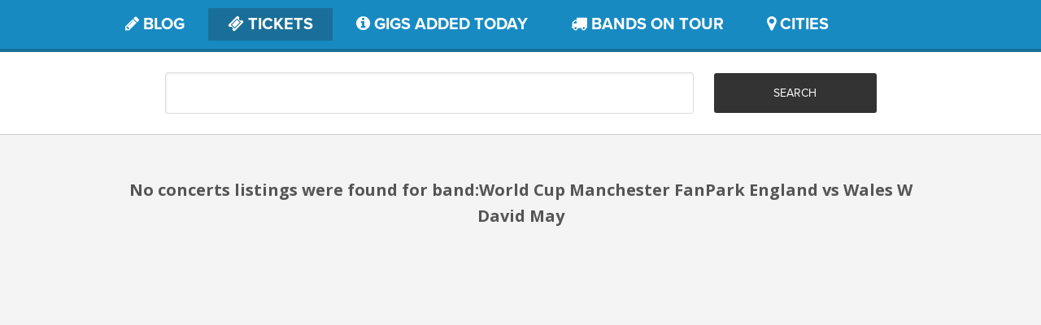

--- FILE ---
content_type: text/html;charset=utf-8
request_url: http://www.thewonderwall.com/tickets/event/2022-11-29-World-Cup-Manchester-FanPark-England-vs-Wales-W-David-May-at-Manchester-Love-Factory.html
body_size: 1246
content:
<!DOCTYPE html PUBLIC '-//W3C//DTD XHTML 1.0 Transitional//EN' 'http://www.w3.org/TR/xhtml1/DTD/xhtml1-transitional.dtd'>
<html lang='en' xml:lang='en' xmlns='http://www.w3.org/1999/xhtml'>
  <head>
  <title>Find World Cup Manchester FanPark England vs Wales W David May tickets here</title>
  <meta http-equiv="Content-Type" content="text/html; charset=UTF-8" />
  <meta name='description' content='Tickets available for band:World Cup Manchester FanPark England vs Wales W David May' />
  <meta name='keywords' content='buy band:World Cup Manchester FanPark England vs Wales W David May tickets,band:World Cup Manchester FanPark England vs Wales W David May tickets,buy tickets,tickets' />

<link rel='stylesheet' id='google-fonts-css'  href='//fonts.googleapis.com/css?family=Open+Sans%3A300%2C400%2C700%2C800&#038;ver=2' type='text/css' media='all' />
<link rel='stylesheet' id='font-awesome-css'  href='//netdna.bootstrapcdn.com/font-awesome/4.0.1/css/font-awesome.min.css?ver=3.7.1' type='text/css' media='all' />
<script src="//use.typekit.net/lje7cfx.js"></script>
<script>try{Typekit.load();}catch(e){}</script>
<link rel="stylesheet" type="text/css" href="http://www.thewonderwall.com/wp-content/themes/hobbsy2/style.css" media="all" />
<link rel="shortcut icon" href="http://www.thewonderwall.com/favicon.ico" />
</head>

<body id="tickets">
<div class="site-container">

<nav class="nav-primary" role="navigation" itemscope="itemscope" itemtype="http://schema.org/SiteNavigationElement">
<div class="wrap">
<ul id="menu-menu" class="menu genesis-nav-menu menu-primary">
<li id="menu-item-10" class="menu-item menu-item-type-custom menu-item-object-custom menu-item-home menu-item-10"><a href="http://www.thewonderwall.com/"><i class="fa fa-pencil"></i>  Blog</a></li>
<li id="menu-item-11" class="menu-item menu-item-type-custom menu-item-object-custom menu-item-11 current-menu-item current_page_item"><a href="http://www.thewonderwall.com/tickets/"><i class="fa fa-ticket"></i>  Tickets</a></li>
<li id="menu-item-12" class="menu-item menu-item-type-custom menu-item-object-custom menu-item-12"><a href="http://www.thewonderwall.com/tickets/added-today.php"><i class="fa fa-info-circle"></i>  Gigs Added Today</a></li>
<li id="menu-item-13" class="menu-item menu-item-type-custom menu-item-object-custom menu-item-13"><a href="http://www.thewonderwall.com/tickets/band/1/"><i class="fa fa-truck"></i>  Bands On Tour</a></li>
<li id="menu-item-14" class="menu-item menu-item-type-custom menu-item-object-custom menu-item-14"><a href="http://www.thewonderwall.com/tickets/city/"><i class="fa fa-map-marker"></i>  Cities</a></li>
</ul>
</div>
</nav>

<header class="site-header" role="banner" itemscope="itemscope" itemtype="http://schema.org/WPHeader">
<div class="wrap">
<div class="search-header">
<div class="searchbox">
	<form name="search" action="http://www.thewonderwall.com/tickets/searchRedirect.php">
	<input type="text" class="text" size="30" name="q" />
	<input type="hidden" class="hidden" name="log" value="1" />
	<input type="submit" class="submitbutton" value="Search" />
	</form>
</div></div>
</div>
</header>

<div class="site-inner">
<div class="content-sidebar-wrap"><div class="center">
<br /><b>No concerts listings were found for band:World Cup Manchester FanPark England vs Wales W David May</b>
</div>
<hr />


--- FILE ---
content_type: text/css
request_url: http://www.thewonderwall.com/wp-content/themes/hobbsy2/style.css
body_size: 8306
content:
/*
	Theme Name: Hobbsy2
	Description: This is a child heme created for the Genesis Framework.
	Author: Jim Hobbs
	Author URI: http://hobbsy.com
	Version: 2
 
	Tags: black, orange, white, one-column, two-columns, three-columns, fixed-width, custom-menu, full-width-template, sticky-post, theme-options, threaded-comments, translation-ready
 
	Template: genesis
	Template Version: 2.0.1
 
	License: GPL-2.0+
	License URI: http://www.opensource.org/licenses/gpl-license.php
*/


/* Table of Contents

	- HTML5 Reset
		- Baseline Normalize
		- Box Sizing
		- Float Clearing
	- Defaults
		- Typographical Elements
		- Headings
		- Objects
		- Forms
		- Tables
	- Structure and Layout
		- Site Containers
		- Column Widths and Positions
		- Column Classes
	- Common Classes
		- WordPress
		- Genesis
		- Titles
	- Widgets
		- Featured Content
	- Plugins
		- Genesis eNews Extended
		- Genesis Latest Tweets
		- Gravity Forms
		- Jetpack
	- Site Header
		- Title Area
		- Widget Area
	- Site Navigation
		- Header Navigation
		- Primary Navigation
		- Secondary Navigation
	- Content Area
		- Entries
		- Pagination
		- Comments
	- Sidebars
	- Footer Widgets
	- Site Footer
	- Media Queries
		- max-width: 1139px
		- max-width: 1023px
		- max-width: 767px

*/

/*

color pallette

#ffffff - white
#fafafa - very light gray
#f4f4f4 - light gray
#e5e5e5 - gray

#178AC2 - blue
#196F99 - darker blue

#f15123 - orange links

*/



/*
HTML5 Reset
---------------------------------------------------------------------------------------------------- */

/* Baseline Normalize
	normalize.css v2.1.2 | MIT License | git.io/normalize
--------------------------------------------- */

article,aside,details,figcaption,figure,footer,header,hgroup,main,nav,section,summary{display:block}audio,canvas,video{display:inline-block}audio:not([controls]){display:none;height:0}[hidden]{display:none}html{font-family:sans-serif;-ms-text-size-adjust:100%;-webkit-text-size-adjust:100%}body{margin:0}a:focus{outline:thin dotted}a:active,a:hover{outline:0}h1{font-size:2em;margin:.67em 0}abbr[title]{border-bottom:1px dotted}b,strong{font-weight:bold}dfn{font-style:italic}hr{-moz-box-sizing:content-box;box-sizing:content-box;height:0}mark{background:#ff0;color:#000}code,kbd,pre,samp{font-family:monospace,serif;font-size:1em}pre{white-space:pre-wrap}q{quotes:"\201C" "\201D" "\2018" "\2019"}small{font-size:80%}sub,sup{font-size:75%;line-height:0;position:relative;vertical-align:baseline}sup{top:-0.5em}sub{bottom:-0.25em}img{border:0}svg:not(:root){overflow:hidden}figure{margin:0}fieldset{border:1px solid silver;margin:0 2px;padding:.35em .625em .75em}legend{border:0;padding:0}button,input,select,textarea{font-family:inherit;font-size:100%;margin:0}button,input{line-height:normal}button,select{text-transform:none}button,html input[type="button"],input[type="reset"],input[type="submit"]{-webkit-appearance:button;cursor:pointer}button[disabled],html input[disabled]{cursor:default}input[type="checkbox"],input[type="radio"]{box-sizing:border-box;padding:0}input[type="search"]{-webkit-appearance:textfield;-moz-box-sizing:content-box;-webkit-box-sizing:content-box;box-sizing:content-box}input[type="search"]::-webkit-search-cancel-button,input[type="search"]::-webkit-search-decoration{-webkit-appearance:none}button::-moz-focus-inner,input::-moz-focus-inner{border:0;padding:0}textarea{overflow:auto;vertical-align:top}table{border-collapse:collapse;border-spacing:0}

/* Box Sizing
--------------------------------------------- */

*,
input[type="search"] {
	-webkit-box-sizing: border-box;
	-moz-box-sizing:    border-box;
	box-sizing:         border-box;
}

/* Float Clearing
--------------------------------------------- */

.archive-pagination:before,
.clearfix:before,
.entry:before,
.entry-pagination:before,
.footer-widgets:before,
.nav-primary:before,
.nav-secondary:before,
.site-container:before,
.site-footer:before,
.site-header:before,
.site-inner:before,
.wrap:before {
	content: " ";
	display: table;
}

.archive-pagination:after,
.clearfix:after,
.entry:after,
.entry-pagination:after,
.footer-widgets:after,
.nav-primary:after,
.nav-secondary:after,
.site-container:after,
.site-footer:after,
.site-header:after,
.site-inner:after,
.wrap:after {
	clear: both;
	content: " ";
	display: table;
}


/*
Defaults
---------------------------------------------------------------------------------------------------- */

/* Typographical Elements
--------------------------------------------- */

html {
	font-size: 62.5%; /* 10px browser default */
}

body {
	background-color: #f4f4f4;
	color: #555;
	font-family: 'Open Sans', 'proxima-nova', sans-serif;
	font-size: 20px;
	font-size: 2.0rem;
	font-weight: 300;
	line-height: 1.625;
}

a,
button,
input:focus,
input[type="button"],
input[type="reset"],
input[type="submit"],
textarea:focus,
.button {
	-webkit-transition: all 0.1s ease-in-out;
	-moz-transition:    all 0.1s ease-in-out;
	-ms-transition:     all 0.1s ease-in-out;
	-o-transition:      all 0.1s ease-in-out;
	transition:         all 0.1s ease-in-out;
}

::-moz-selection {
	background-color: #333;
	color: #fff;
}

::selection {
	background-color: #333;
	color: #fff;
}

a {
	color: #666;
	text-decoration: none;
}

a img {
	margin-bottom: -4px;
	margin-bottom: -0.4rem;
}

a:hover {
	color: #333;
}

p {
	margin: 0 0 24px;
	margin: 0 0 2.4rem;
	padding: 0;
}

strong {
	font-weight: 700;
}

ol,
ul {
	margin: 0;
	padding: 0;
}

blockquote,
blockquote::before {
	color: #999;
}

blockquote {
	margin: 40px 40px 24px;
	margin: 4rem 4rem 2.4rem;
}

blockquote::before {
	content: "\201C";
	display: block;
	font-size: 30px;
	font-size: 3rem;
	height: 0;
	left: -20px;
	position: relative;
	top: -10px;
}

.entry-content code {
	background-color: #333;
	color: #ddd;
}

cite {
	font-style: normal;
}



/* Headings
--------------------------------------------- */

h1,
h2,
h3,
h4,
h5,
h6 {
	color: #333;
	font-family: 'proxima-nova', sans-serif;
	font-weight: 700;
	line-height: 1.2;
	margin: 0 0 16px;
	margin: 0 0 1.6rem;
}

h1 {
	font-size: 36px;
	font-size: 3.0rem;
}

h2 {
	font-size: 36px;
	font-size: 3rem;
}

h3 {
	font-size: 24px;
	font-size: 2.4rem;
	margin-left: 40px;
	margin-left: 4rem;
	color:#555;
}

h4 {
	font-size: 20px;
	font-size: 2rem;
	margin-left: 40px;
	margin-left: 4rem;
}

h5 {
	font-size: 18px;
	font-size: 1.8rem;
	margin-left: 40px;
	margin-left: 4rem;
	color:#555;
}

h6 {
	font-size: 16px;
	font-size: 1.6rem;
}

/* Objects
--------------------------------------------- */

embed,
iframe,
img,
object,
video,
.wp-caption {
	max-width: 100%;
}

img {
	height: auto;
	width: auto; /* IE8 */
}

/* Forms
--------------------------------------------- */

input,
select,
textarea {
	background-color: #fff;
	border: 1px solid #ddd;
	border-radius: 3px;
	box-shadow: 1px 1px 3px #eee inset;
	color: #999;
	font-size: 14px;
	font-size: 1.4rem;
	padding: 16px;
	padding: 1.6rem;
	width: 100%;
}

input:focus,
textarea:focus {
	border: 1px solid #999;
	outline: none;
}

::-moz-placeholder {
	color: #999;
	opacity: 1;
}

::-webkit-input-placeholder {
	color: #999;
}

button,
input[type="button"],
input[type="reset"],
input[type="submit"],
.button,
.entry-content .button {
	background-color: #333;
	border: none;
	box-shadow: none;
	color: #fff;
	cursor: pointer;
	padding: 16px 24px;
	padding: 1.6rem 2.4rem;
	text-transform: uppercase;
	width: auto;
}

button:hover,
input:hover[type="button"],
input:hover[type="reset"],
input:hover[type="submit"],
.button:hover,
.entry-content .button:hover {
	background-color: #f15123;
}

.entry-content .button:hover {
	color: #fff;
}

.button {
	border-radius: 3px;
	display: inline-block;
}

input[type="search"]::-webkit-search-cancel-button,
input[type="search"]::-webkit-search-results-button {
	display: none;
}

/* Tables
--------------------------------------------- */

.tablecontainer {
	margin: 40px;
	margin: 4rem;
}

table {
/*
	border-collapse: collapse;
	border-spacing: 0;
	line-height: 2;
*/
	border: solid 1px #ccc;
	width:100%;
}

tbody {
	border-bottom: 1px solid #ddd;
}

th,
td {
	text-align: left;
}

th {
	font-weight: bold;
	text-transform: uppercase;
}

td {
/*
	border: 1px solid #C09853;
dark yellow
	background-color:#FCF8E3;

	border: 1px solid #ddd;
*/

	border: 1px solid #e5e5e5;
	padding: 6px 6px 6px 12px;
	padding: 0.6rem 0.6rem 0.6rem 1.2rem;
}

td.title {
background-color: #178AC2;
color:#fff;
border-top: 1px solid #178AC2;
border-right: 1px solid #178AC2;
border-left: 1px solid #178AC2;
border-bottom: 3px solid #196F99;
}

td.month {
background-color: #e4e0e0;
color:#000;
border-top: 1px solid #ddd;
border-right: 1px solid #ddd;
border-left: 1px solid #ddd;
border-bottom: 2px solid #ddd;
}


tr {
background-color: #fafafa;
}

tr.odd {
background-color: #fff;
}

/*
Structure and Layout
---------------------------------------------------------------------------------------------------- */

/* Site Containers
--------------------------------------------- */

.site-inner,
.wrap {
	margin: 0 auto;
	max-width: 1020px;
/*
	max-width: 1140px;
*/
}

.site-inner {
	clear: both;
	padding-top: 20px;
	padding-top: 2rem;
}

.full-width-content .site-inner {
padding-top:0;
}

.full-width-content .entry {
margin-top:30px;
margin-top:3rem;
/*
padding-top:30px;
padding-top:3rem;
*/
}


/* Column Widths and Positions
--------------------------------------------- */

/* Wrapping div for .content and .sidebar-primary */

.content-sidebar-sidebar .content-sidebar-wrap,
.sidebar-content-sidebar .content-sidebar-wrap,
.sidebar-sidebar-content .content-sidebar-wrap {
	width: 1020px;
}

.content-sidebar-sidebar .content-sidebar-wrap {
	float: left;
}

.sidebar-content-sidebar .content-sidebar-wrap,
.sidebar-sidebar-content .content-sidebar-wrap {
	float: right;
}

/* Content */

.content {
	float: right;
/*
	width: 744px;
*/
	width: 724px;
}

.content-sidebar .content,
.content-sidebar-sidebar .content,
.sidebar-content-sidebar .content {
	float: left;
}

.content-sidebar-sidebar .content,
.sidebar-content-sidebar .content,
.sidebar-sidebar-content .content {
	width: 520px;
}

.full-width-content .content {
	width: 100%;
}

/* Primary Sidebar */

.sidebar-primary {
	float: right;
/*
	width: 360px;
*/
	width: 280px;
}

.sidebar-content .sidebar-primary,
.sidebar-sidebar-content .sidebar-primary {
	float: left;
}

/* Secondary Sidebar */

.sidebar-secondary {
	float: left;
	width: 180px;
}

.content-sidebar-sidebar .sidebar-secondary {
	float: right;
}

/* Column Classes
	Link: http://twitter.github.io/bootstrap/assets/css/bootstrap-responsive.css
--------------------------------------------- */

.five-sixths,
.four-sixths,
.one-fourth,
.one-half,
.one-sixth,
.one-third,
.three-fourths,
.three-sixths,
.two-fourths,
.two-sixths,
.two-thirds {
	float: left;
	margin-left: 2.564102564102564%;
}

.one-half,
.three-sixths,
.two-fourths {
	width: 48.717948717948715%;
}

.one-third,
.two-sixths {
	width: 31.623931623931625%;
}

.four-sixths,
.two-thirds {
	width: 65.81196581196582%;
}

.one-fourth {
	width: 23.076923076923077%;
}

.three-fourths {
	width: 74.35897435897436%;
}

.one-sixth {
	width: 14.52991452991453%;
}

.five-sixths {
	width: 82.90598290598291%;
}

.first {
	clear: both;
	margin-left: 0;
}


/*
Common Classes
---------------------------------------------------------------------------------------------------- */

/* WordPress
--------------------------------------------- */

.avatar {
	float: left;
}

.alignleft .avatar {
	margin-right: 24px;
	margin-right: 2.4rem;
}

.alignright .avatar {
	margin-left: 24px;
	margin-left: 2.4rem;
}

.search-form input[type="submit"] {
	border: 0;
	clip: rect(0, 0, 0, 0);
	height: 1px;
	margin: -1px;
	padding: 0;
	position: absolute;
	width: 1px;
}

.sticky {
}

img.centered,
.aligncenter {
	display: block;
	margin: 0 auto 24px;
	margin: 0 auto 2.4rem;
}

img.alignnone {
	margin-bottom: 12px;
	margin-bottom: 1.2rem;
}

.alignleft {
	float: left;
	text-align: left;
}

.alignright {
	float: right;
	text-align: right;
}

img.alignleft,
.wp-caption.alignleft {
	margin: 0 24px 24px 0;
	margin: 0 2.4rem 2.4rem 0;
}

img.alignright,
.wp-caption.alignright {
	margin: 0 0 24px 24px;
	margin: 0 0 2.4rem 2.4rem;
}

.wp-caption-text {
	font-size: 14px;
	font-size: 1.4rem;
	font-weight: 700;
	text-align: center;
}

.gallery-caption {
}

.widget_calendar table {
	width: 100%;
}

.widget_calendar td,
.widget_calendar th {
	text-align: center;
}

/* Genesis
--------------------------------------------- */

.breadcrumb {
	margin-bottom: 20px;
	margin-bottom: 2rem;
}

.archive-description,
.author-box {
	background-color: #fff;
	margin-bottom: 40px;
	margin-bottom: 4rem;
}

.archive-description {
	padding: 40px 40px 24px;
	padding: 4rem 4rem 2.4rem;
}

.author-box {
	padding: 40px;
	padding: 4rem;
}

.author-box-title {
	color: #333;
	font-family: 'Helvetica Neue', Helvetica, Arial, sans-serif;
	font-size: 16px;
	font-size: 1.6rem;
	margin-bottom: 4px;
	margin-bottom: 0.4rem;
}

.author-box a {
	border-bottom: 1px solid #ddd;
}

.author-box p {
	margin-bottom: 0;
}

.author-box .avatar {
	margin-right: 24px;
	margin-right: 2.4rem;
}

/* Titles
--------------------------------------------- */

.entry-title {
	font-size: 24px;
	font-size: 2.4rem;
	line-height: 30px;
	line-height: 3rem;
/*
	margin:0 0 3px;
	margin:0 0 0.3em;
*/
	margin:0;
}

.entry-title a,
.sidebar .widget-title a {
	color: #333;
}

.entry-title a:hover {
	color: #666;
}

.widget-title {
	font-size: 16px;
	font-size: 1.6rem;
	margin-bottom: 24px;
	margin-bottom: 2.4rem;
	text-transform: uppercase;
}

.sidebar .widget-title a {
	border: none;
}

.archive-title {
	font-size: 20px;
	font-size: 2rem;
	margin-bottom: 24px;
	margin-bottom: 2.4rem;
}


/*
Widgets
---------------------------------------------------------------------------------------------------- */

/* Featured Content
--------------------------------------------- */

.featured-content .entry {
	border-bottom: 2px solid #f5f5f5;
	margin-bottom: 20px;
	margin-bottom: 2rem;
	padding: 0 0 24px;
	padding: 0 0 2.4rem;
}

.featured-content .entry-title {
	border: none;
	font-size: 24px;
	font-size: 2.4rem;
	line-height: 1.2;
}

.featured-content .entry-title a {
	border: none;
}


/*
Plugins
---------------------------------------------------------------------------------------------------- */

/* Genesis eNews Extended
--------------------------------------------- */

.enews-widget {
	color: #999;
}

.enews-widget .widget-title {
	color: #fff;
}

.enews-widget input {
	margin-bottom: 16px;
	margin-bottom: 1.6rem;
}

.enews-widget input:focus {
	border: 1px solid #ddd;
}

.enews-widget input[type="submit"] {
	background-color: #f15123;
	color: #fff;
	margin: 0;
	width: 100%;
}

.enews-widget input:hover[type="submit"] {
	background-color: #fff;
	color: #333;
}

/* Genesis Latest Tweets
--------------------------------------------- */

.latest-tweets ul li {
	margin-bottom: 16px;
	margin-bottom: 1.6rem;
}

/* Gravity Forms
--------------------------------------------- */

div.gform_wrapper input[type="email"],
div.gform_wrapper input[type="text"],
div.gform_wrapper textarea,
div.gform_wrapper .ginput_complex label {
	font-size: 16px;
	font-size: 1.6rem;
	padding: 16px;
	padding: 1.6rem;
}

div.gform_wrapper .ginput_complex label {
	padding: 0;
}

div.gform_wrapper li,
div.gform_wrapper form li {
	margin: 16px 0 0;
	margin: 1.6rem 0 0;
}

div.gform_wrapper .gform_footer input[type="submit"] {
	font-size: 14px;
	font-size: 1.4rem;
}

/* Jetpack
--------------------------------------------- */

img#wpstats {
	display: none;
}


/*
Site Header
---------------------------------------------------------------------------------------------------- */

.site-header {
	background-color: #fff;

	border-bottom: 1px solid #ccc;
}

.site-header .wrap {
	padding: 5px 0;
	padding: 0.5rem 0;
}

/* Title Area
--------------------------------------------- */

.title-area {
	float: left;
	font-family: 'proxima-nova', sans-serif;
	font-weight: 800;
	padding: 10px 0;
	padding: 1rem 0;
	width: 320px;
}

.header-image .title-area {
	padding: 0;
}

.site-title {
	font-size: 36px;
	font-size: 3.6rem;
	line-height: 1;
/*
	margin: 0 0 8px;
	margin: 0 0 0.8rem;
*/
	margin: 0;
	text-align:center;
	text-transform: uppercase;
}

h1.site-title {font-weight:800;}

.site-title a,
.site-title a:hover,
h1.site-title a,
h1.site-title a:hover
 {
	color: #222;
/*
	color: #222;
*/
}

.site-description {
	color: #999;
	font-size: 16px;
	font-size: 1.6rem;
	font-weight: 300;
	line-height: 1;
	margin-bottom: 0;
}

/* Full width header, no widgets */

.header-full-width .title-area,
.header-full-width .site-title {
	width: 100%;
}

.header-image .site-description,
.header-image .site-title a {
	display: block;
	text-indent: -9999px;
}

/* Logo, hide text */

.header-image .site-header .wrap {
	background: url(images/logo.png) no-repeat left;
	padding: 0;
}

.header-image .site-title a {
	float: left;
/*
	min-height: 164px;
*/
	min-height: 90px;
	width: 100%;
}

/* Widget Area
--------------------------------------------- */

.widget-area {
	word-wrap: break-word;
}

.site-header .widget-area {
	float: right;
	text-align: right;
	width: 800px;
}

.header-image .site-header .widget-area {
	padding: 40px 0;
	padding: 4rem 0;
}

.site-header .search-form {
	float: right;
	margin-top: 24px;
	margin-top: 2.4rem;
}


/*
Site Navigation
---------------------------------------------------------------------------------------------------- */

.genesis-nav-menu {
	clear: both;
	color: #fff;
	font-family: 'proxima-nova', sans-serif;
	font-size: 20px;
	font-size: 2.0rem;
	font-weight:700;
	line-height: 1.5;
	width: 100%;
}

.genesis-nav-menu .menu-item {
	display: inline-block;
	text-align: left;
}

.genesis-nav-menu a {
	border: none;
	color: #fff;
	display: block;
/*
	padding: 28px 24px;
	padding: 2.8rem 2.4rem;
*/
	padding: 5px 24px;
	padding: 0.5rem 2.4rem;
	position: relative;
}

.genesis-nav-menu a:hover,
.genesis-nav-menu .current-menu-item > a,
.genesis-nav-menu .sub-menu .current-menu-item > a:hover {
	color: #333;
}

.genesis-nav-menu .sub-menu .current-menu-item > a {
	color: #999;
}

.genesis-nav-menu .current-menu-item > a {
/*
	border-bottom: 3px solid #fff;
*/
/*
	background-color:#196F99;
#319C00 - mexico flag green
*/

	background-color:#196f99;
}


.genesis-nav-menu > .menu-item > a {
	text-transform: uppercase;
}

.genesis-nav-menu .sub-menu {
	left: -9999px;
	opacity: 0;
	position: absolute;
	-webkit-transition: opacity .4s ease-in-out;
	-moz-transition:    opacity .4s ease-in-out;
	-ms-transition:     opacity .4s ease-in-out;
	-o-transition:      opacity .4s ease-in-out;
	transition:         opacity .4s ease-in-out;
	width: 200px;
	z-index: 99;
}

.genesis-nav-menu .sub-menu a {
	background-color: #fff;
	border: 1px solid #eee;
	border-top: none;
	font-size: 14px;
	font-size: 1.4rem;
	padding: 16px 20px;
	padding: 1.6rem 2rem;
	position: relative;
	width: 200px;
}

.genesis-nav-menu .sub-menu .sub-menu {
	margin: -54px 0 0 199px;
}

.genesis-nav-menu .menu-item:hover {
	position: static;
}

.genesis-nav-menu .menu-item:hover > .sub-menu {
	left: auto;
	opacity: 1;
}

.genesis-nav-menu > .first > a {
	padding-left: 0;
}

.genesis-nav-menu > .last > a {
	padding-right: 0;
}

.genesis-nav-menu > .right {
	display: inline-block;
	float: right;
	list-style-type: none;
	padding: 28px 0;
	padding: 2.8rem 0;
	text-transform: uppercase;
}

.genesis-nav-menu > .right > a {
	display: inline;
	padding: 0;
}

.genesis-nav-menu > .rss > a {
	margin-left: 48px;
	margin-left: 4.8rem;
}

.genesis-nav-menu > .search {
	padding: 14px 0 0;
	padding: 1.4rem 0 0;
}

/* Site Header Navigation
--------------------------------------------- */

.site-header .sub-menu {
	border-top: 1px solid #eee;
}

.site-header .sub-menu .sub-menu {
	margin-top: -55px;
}

/* Primary Navigation
--------------------------------------------- */

.nav-primary {
/* 

blues
#178AC2 - light blue
#196f99 - dark blue

greens
background-color: #9bc15c;
border-bottom:4px solid #83a43a;


*/

	background-color: #178AC2;
	border-bottom:4px solid #196f99;
	padding-bottom:10px;
	padding-bottom:1rem;
	padding-top:10px;
	padding-top:1rem;
/*
	border-top:3px solid #196f99;
*/
}

.nav-primary a:hover,
.nav-primary .current-menu-item > a {
	color: #fff;
}

.nav-primary .sub-menu a:hover {
	color: #333;
}

/* Secondary Navigation
--------------------------------------------- */

.nav-secondary {
	background-color: #fff;
}


/*
Content Area
---------------------------------------------------------------------------------------------------- */

/* Entries
--------------------------------------------- */

.entry {
	background-color: #fff;
	border-radius: 3px;
	border-left:2px solid #f4f4f4;
	border-right:2px solid #f4f4f4;
	border-bottom:2px solid #f4f4f4;
	border-top:2px solid #f4f4f4;
	font-size: 18px;
	font-size: 1.8rem;
	font-weight:400;
	margin-bottom: 40px;
	margin-bottom: 4rem;
/*
	padding: 25px 30px 0;
	padding: 2.5rem 3rem 0;
*/
/*
	padding: 40px 50px 24px;
	padding: 4rem 5rem 2.4rem;
*/
/*
	border-left:2px solid #f4f4f4;
	border-right:2px solid #f4f4f4;
	border-bottom:2px solid #f4f4f4;
	border-top:2px solid #f4f4f4;
*/
}


.entry-content p {
/*
	margin: 0 30px 24px;
	margin: 0 3rem 2.4rem;
*/
	margin: 0 38px 24px;
	margin: 0 3.8rem 2.4rem;
}

/*
.home .entry-content {
font-size: 18px;
font-size: 1.8rem;
font-weight:400;
}
*/

.entry-content a {
	border-bottom: 1px solid #ddd;
	color: #f15123;
}

.entry-content a:hover {
	color: #333;
}

.entry-content .attachment a,
.entry-content .gallery a {
	border: none;
}

.entry-content ol,
.entry-content p,
.entry-content ul,
.quote-caption {
	margin-bottom: 26px;
	margin-bottom: 2.6rem;
}

.entry-content ol,
.entry-content ul {
	margin: 0 0 0 50px;
	margin: 0 0 0 5rem;
/*
	margin-left: 10px;
	margin-left: 1rem;
*/
}

/*
.entry-content ol li {
	list-style-type: decimal;
}
*/

.entry-content ul li,
.entry-content ol li {
/*
	list-style-type: disc;
*/
	list-style-type: none;
}

.entry-content ol ol,
.entry-content ul ul {
	margin-bottom: 0;
}

.entry-content .search-form {
	width: 50%;
}

.entry-meta {
	color: #ccc;
	font-size: 16px;
	font-size: 1.6rem;
}

.entry-meta a {
	border-bottom: 1px solid #ddd;
}

.entry-header {
	padding: 14px 30px;
	padding: 1.4rem 3rem;
	background-color: #fafafa;
	border-bottom: 1px solid #e5e5e5;
}


.entry-header .entry-meta {
margin-bottom:0;
padding-bottom:0;
}

.entry-footer {
	padding: 14px 40px;
	padding: 1.4rem 4rem;
	background-color: #FAFAFA;
	border-top: 2px solid #f5f5f5;
}


.entry-footer .entry-meta {
	margin: 0;
}


.entry-comments-link::before {
	content: "\2014";
	margin: 0 6px 0 2px;
	margin: 0 0.6rem 0 0.2rem;
}

.entry-categories,
.entry-tags {
	display: block;
}

/* Pagination
--------------------------------------------- */

.archive-pagination,
.entry-pagination {
	font-size: 14px;
	font-size: 1.4rem;
	margin: 40px 0;
	margin: 4rem 0;
}

.archive-pagination li {
	display: inline;
}

.archive-pagination li a {
	background-color: #333;
	border-radius: 3px;
	color: #fff;
	cursor: pointer;
	display: inline-block;
	padding: 8px 12px;
	padding: 0.8rem 1.2rem;
}

.archive-pagination li a:hover,
.archive-pagination li.active a {
	background-color: #f15123;
}

.entry-pagination a {
	border-bottom: 1px solid #ddd;
}

/* Comments
--------------------------------------------- */

.comment-respond,
.entry-comments,
.entry-pings {
	background-color: #fff;
	margin-bottom: 40px;
	margin-bottom: 4rem;
}

.entry-comments {
	padding: 40px;
	padding: 4rem;
}

.comment-respond,
.entry-pings {
	padding: 40px 40px 16px;
	padding: 4rem 4rem 1.6rem;
}

.comment-respond a,
.entry-comments a {
	border-bottom: 1px solid #ddd;
}

.comment-content {
	clear: both;
}

.entry-comments .comment-author {
	margin-bottom: 0;
}

.comment-respond input[type="email"],
.comment-respond input[type="text"],
.comment-respond input[type="url"] {
	width: 50%
}

.comment-respond label {
	display: block;
	margin-right: 12px;
	margin-right: 1.2rem;
}

.comment-list li,
.ping-list li {
	list-style-type: none;
}

.comment-list li {
	margin-top: 24px;
	margin-top: 2.4rem;
	padding: 32px;
	padding: 3.2rem;
}

.comment-list li li {
	margin-right: -32px;
	margin-right: -3.2rem;
}

li.comment {
	background-color: #f5f5f5;
	border: 2px solid #fff;
	border-right: none;
}

.comment .avatar {
	margin: 0 16px 24px 0;
	margin: 0 1.6rem 2.4rem 0;
}

.entry-pings .reply {
	display: none;
}

.bypostauthor {
}

.form-allowed-tags {
	background-color: #f5f5f5;
	font-size: 14px;
	font-size: 1.4rem;
	padding: 24px;
	padding: 2.4rem;
}


/*
Sidebars
---------------------------------------------------------------------------------------------------- */

.sidebar {
	color: #999;
}

.sidebar a {
	border-bottom: 1px solid #ddd;
}

.sidebar p:last-child {
	margin-bottom: 0;
}

.sidebar li {
	list-style-type: none;
	margin-bottom: 6px;
	margin-bottom: 0.6rem;
	word-wrap: break-word;
}

.sidebar ul > li:last-child {
	margin-bottom: 0;
}

.sidebar .widget {
	background-color: #E5E5E5;
	border-radius: 3px;
	color: #333;
	font-size: 16px;
	font-size:1.6rem;
	margin-bottom: 20px;
	margin-bottom: 2rem;
	padding: 25px;
	padding: 2.5rem;
}

.sidebar #text-7 .widget {
padding:0;
margin: 0 auto;
text-align:center;
}

.sidebar .enews-widget {
	background-color: #333;
}


/*
Footer Widgets
---------------------------------------------------------------------------------------------------- */

.footer-widgets {
	background-color: #333;
	color: #999;
	clear: both;
	padding: 40px 0 16px;
	padding: 4rem 0 1.6rem;
}

.footer-widgets-1,
.footer-widgets-3 {
	width: 350px;
}

.footer-widgets-2 {
	width: 360px;
}

.footer-widgets-1 {
	margin-right: 40px;
	margin-right: 4rem;
}

.footer-widgets-1,
.footer-widgets-2 {
	float: left;
}

.footer-widgets-3 {
	float: right;
}

.footer-widgets a {
	border-bottom: 1px solid #666;
	color: #999;
}

.footer-widgets a:hover {
	color: #ddd;
}

.footer-widgets .widget {
	margin-bottom: 24px;
	margin-bottom: 2.4rem;
}

.footer-widgets .widget-title {
	color: #fff;
}

.footer-widgets li {
	list-style-type: none;
	margin-bottom: 6px;
	margin-bottom: 0.6rem;
	word-wrap: break-word;
}

.footer-widgets .search-form input:focus {
	border: 1px solid #ddd;
}


/*
Site Footer
---------------------------------------------------------------------------------------------------- */

.site-footer {
	background-color: #fff;
	color: #999;
	font-size: 14px;
	font-size: 1.4rem;
	padding: 40px 0;
	padding: 4rem 0;
	text-align: center;
}

.site-footer a {
	border-bottom: 1px solid #ddd;
}

.site-footer p {
	margin-bottom: 0;
}


/*
Media Queries
---------------------------------------------------------------------------------------------------- */

@media only screen and (-webkit-min-device-pixel-ratio: 1.5),
	only screen and (-moz-min-device-pixel-ratio: 1.5),
	only screen and (-o-min-device-pixel-ratio: 3/2),
	only screen and (min-device-pixel-ratio: 1.5) {

	.header-image .site-header .wrap {
		background: url(images/logo@2x.png) no-repeat left;
		background-size: 320px 164px;
	}

}

@media only screen and (max-width: 1139px) {

	.site-inner,
	.wrap {
/*
		max-width: 960px;
*/
		max-width: 1020px;
	}

	.content-sidebar-sidebar .content-sidebar-wrap,
	.sidebar-content-sidebar .content-sidebar-wrap,
	.sidebar-sidebar-content .content-sidebar-wrap {
/*
		width: 740px;
*/
		width: 670px;
	}

	.content,
	.site-header .widget-area {
/*
		width: 620px;
*/
		width: 744px;
	}

	.sidebar-content-sidebar .content,
	.sidebar-sidebar-content .content,
	.content-sidebar-sidebar .content {
		width: 400px;
	}

	.footer-widgets-1,
	.footer-widgets-2,
	.footer-widgets-3,
	.sidebar-primary,
	.title-area {
/*
*/
		width: 250px;
	}

}

@media only screen and (max-width: 1023px) {

/*
	body {
		background-color: #f4f4f4;
		background-color: #fff;
	}
*/


body.home {
		background-color: #f4f4f4;
}

.entry {
border:0;
}

	.content,
	.content-sidebar-sidebar .content,
	.content-sidebar-sidebar .content-sidebar-wrap,
	.footer-widgets-1,
	.footer-widgets-2,
	.footer-widgets-3,
	.sidebar-content-sidebar .content,
	.sidebar-content-sidebar .content-sidebar-wrap,
	.sidebar-primary,
	.sidebar-secondary,
	.sidebar-sidebar-content .content,
	.sidebar-sidebar-content .content-sidebar-wrap,
	.site-header .widget-area,
	.title-area,
	.wrap {
		width: 100%;
/*
width: 740px;
*/

	}





	.site-header .wrap {
		padding: 20px 0;
		padding: 2rem 0;
	}

	.header-image .site-header .wrap {
		background-position: center top;
	}

	.site-inner {
		max-width: 724px;
	}

/*
	.site-inner {
		padding-left: 5%;
		padding-right: 5%;
	}
*/

	.archive-description,
	.author-box,
	.comment-respond,
	.entry,
	.entry-comments,
	.entry-footer .entry-meta,
	.header-image .site-header .widget-area,
	.sidebar .widget,
	.site-header {
		padding: 0;
	}

	.genesis-nav-menu li,
	.site-header ul.genesis-nav-menu,
	.site-header .search-form {
		float: none;
	}

	.genesis-nav-menu,
	.site-description,
	.site-header .title-area,
	.site-header .search-form,
	.site-title {
		text-align: center;
	}

	.genesis-nav-menu a,
	.genesis-nav-menu > .first > a,
	.genesis-nav-menu > .last > a {
		padding: 20px 16px;
		padding: 2rem 1.6rem;
	}

	.site-header .search-form {
		margin: 16px auto ;
		margin: 1.6rem auto;
	}

	.genesis-nav-menu li.right {
		display: none;
	}

	.entry-footer .entry-meta {
		margin: 0;
/*
		padding-top: 12px;
		padding-top: 1.2rem;
*/
	}

	.sidebar .widget.enews-widget {
		padding: 40px;
		padding: 4rem;
	}

	.site-footer {
		padding: 24px 0;
		padding: 2.4rem 0;
	}

	.footer-widgets {
		padding: 40px 5% 16px;
	}

	.footer-widgets-1 {
		margin: 0;
	}

}



@media only screen and (max-width: 799px) {

/*
.content {
  float:right;
  width:724px;
}
*/

.site-inner,
.wrap {
		max-width: 724px;
	}


.entry {
padding: 0;
}

}


@media only screen and (max-width: 723px) {

	.site-inner,
	.wrap {
		max-width: 640px;
	}

}



@media only screen and (max-width: 639px) {

.genesis-nav-menu a {
/*
  padding:0.5rem 2.4rem;
*/
  padding:4px 12px;
  padding:0.4rem 1.2rem;
  position:relative;
}

.site-inner,
.wrap {
	max-width: 600px;
}

.entry-content {
	padding-top:20px;
	padding-top:2rem;
}

.entry-content p{
/*
	margin: 0 20px 20px;
	margin: 0 2rem 2rem;
*/
	margin: 0 15px 20px;
	margin: 0 1.5rem 2rem;
}

.entry {
	font-size:14px;
	font-size:1.4rem;
}

.entry-title {
	font-size:1.8rem;
	line-height:1.3;
	margin:0;
}

.entry-header {
	padding:12px 20px;
	padding:1.2rem 2rem;
}

.entry-meta {
	font-size:14px;
	font-size:1.4rem;
}

h4 {
	font-size:16px;
	font-size:1.6rem;
	margin-left:15px;
	margin-left:15rem;
}


h5 {
	font-size:16px;
	font-size:1.6rem;
	margin-left:15px;
	margin-left:1.5rem;
}

.entry-content ol, .entry-content ul {
  margin:0 0 0 25px;
  margin:0 0 0 2.5rem;
}


.tablecontainer {
  margin:15px;
  margin:1.5rem;
}

}



/*
Misc additions
---------------------------------------------------------------------------------------------------- */


hr {
	border:0;
	color:#ccc;
	background-color:#f4f4f4;
	height:1px;
/*
	width:100%;
	box-sizing:0;
*/
	margin: 20px 40px;
	margin: 2rem 4rem;
	clear:both;
}

hr.fullwidth {
	margin: 20px 0;
	margin: 2rem 0;
}


.numbers {font-family: sans-serif;}

.post-image {border: 4px solid #222;}

.home .entry-footer .entry-meta {
border:0;
margin:0;
padding:0;
}

.home .entry-footer {
	padding: 0;
	border-top: 0;
}



/*	
border-left:6px solid #83A43A;
*/

/*
.home .type-post {
*/
.type-post,
.type-page {
/*
	border-left:6px solid #178AC2;
*/
	border-left:2px solid #e5e5e5;
	border-right:2px solid #e5e5e5;
	border-bottom:2px solid #e5e5e5;
	border-top:2px solid #e5e5e5;
/*
	border-right:2px solid #f4f4f4;
	border-bottom:2px solid #f4f4f4;
	border-top:2px solid #f4f4f4;
*/
}

.home .photos, .home .format-audio {
	border-left:6px solid #319C00;
	border-right:2px solid #e5e5e5;
	border-bottom:2px solid #e5e5e5;
	border-top:2px solid #e5e5e5;
}

.home .format-video {
	border-left:6px solid #cc0000;
	border-right:2px solid #e5e5e5;
	border-bottom:2px solid #e5e5e5;
	border-top:2px solid #e5e5e5;
}



.home .format-aside {
	border-left:6px solid #ccc;
	border-right:2px solid #e5e5e5;
	border-bottom:2px solid #e5e5e5;
	border-top:2px solid #e5e5e5;
}


.entry-content {
	padding-top:30px;
	padding-top:3rem;
}


.home .tag-soundcloud {
	border-left:6px solid #ff6600;

}

.icon-home {	
	font-size: 30px;
	font-size: 3rem;
}


.sidebar .widget_sp_image {margin:0;padding:0;}
#text7 .sidebar .widget {margin:0;padding:0;}



/*
.table2 {border: 3px solid #000;}
*/

.table2 .odd {background: #fafafa;}

.table2 .month {
background: #178AC2; 
color:#fff;

padding: 0 0 0 15px;
border-top: solid 3px #196F99;
border-bottom: solid 3px #196F99;
}

.table2 td {
padding: 0 0 0 15px;
border-left: solid 1px #f4f4f4;
}

/*
.table2 th {
padding: 0 0 0 15px;
border-left: solid 1px #196F99;
border-bottom: solid 3px #196F99;
}

*/

/*
.table2 td.month{
border-left:solid 1px #196F99;
border-right: solid 1px #196F99;
}
*/

.table2 .firstcell {border-left: 0;}

.post-format-image {margin-left:-100px;margin-top:-20px;float:left;}

/* to remove underlined links from images */
.alignnone { display:block; border:0px;}

.table td.date {white-space: nowrap; text-align:right;}



/* Tour Dates Table */

.tourdates {
font-family: 'Open Sans', sans-serif;
font-size:16px;
font-size:1.6rem;
}

table.tourdates {
border:1px solid #e5e5e5;
margin-bottom:20px;
}

.tourdates tbody {
border-bottom:0;
}

.tourdates tr {
background-color: #fff;
}

.tourdates tr:hover, 
.tablepress .row-hover tr:hover td {
background-color: #FEF4D7!important;
}

.tablepress tfoot th,.tablepress thead th{background-color:#049CD8!important;}

.dataTables_wrapper .sorting:hover,.dataTables_wrapper .sorting_asc,.dataTables_wrapper .sorting_desc{background-color:#000!important;}

/*
.tourdates td {
background-color: #fdfdfd;
}
*/


.tourdates td, 
.tourdates th {
padding: 4px 3px 3px 10px;
padding: 0.4rem 0.3rem 0.3rem 1.0rem;
}


.tourdates th {
text-transform: uppercase;
/*
letter-spacing: 2px;
border-bottom:3px solid #f4f4f4;
background-color: #F9F8F4;

border-bottom:3px solid #f4f4f4;
background-color: #F15123;
color:#fff;

background-color: #FEFAF7;

*/

background-color: #2EA2CC;
color:#fff;

font-weight: bold;
font-size:18px;
font-size:1.8rem;

}

.tourdates .month {
border-top: 1px solid #e5e5e5;
border-bottom: 1px solid #e5e5e5;
background-color: #f4f4f4;
font-weight: bold;
}

.tourdates tr.odd {
background-color: #fafafa;
}

.tourdates td.date {text-align:right;padding-right:0.6rem;}


.buytickets {
	color:#f15123;
	font-weight:bold;
	text-decoration:none;
	border-bottom: 1px solid #f15123;
}

.venuelink a, .venuelink {color:#999;}
.citylink {color:#999;}
.band {color:#999;}
.date {color:#999;}

.bandlink {color:#333;}
.buybuttonnew {text-align:center;}
td.buybuttonnew {padding-left:0.6rem;}

.pagination {text-align: center; margin-bottom:10px;}

.pagination a {background:#ddd;padding:3px 6px;}
.pagination a:hover {background:#f15123;color:#fff;}
span.current {background:#f15123;padding:3px 6px;color:#fff;}
.pagination a.disabled {background:#f4f4f4;}

h2.buyticketsfor {text-align:center;}


/* new thewonderwall */
#contentwrap {width:980px;}
#content {width:640px;margin-right:20px;float:left;}
#sidebar{width:300px;float:left;}
/* new thewonderwall */




.search-header {
	float: left;
	font-family: 'proxima-nova', sans-serif;
	font-weight: 800;
	padding: 10px 0;
	padding: 1rem 0;
	width:100%;
}

.searchbox {width:100%; text-align:center;clear:both;padding:10px; padding:1rem;}

.searchbox input {width:65%;}

.searchbox input.submitbutton{
	width:20%;
	margin-left:2rem;}

.entry-content li:before {
/* 
\f105 = right arrow 

\f145 = ticket
\f068 = horizontal line
\f111 = filled circle

*/
font-family: 'FontAwesome';
content: '\00b7';
margin:0 7px 0 -10px;
margin:0 0.7rem 0 -1rem;
color: #666;
}



.entry-content li.pick:before {
color: #666;
}

.entry-content p.maxtop {
	margin:-30px 0 0;
	margin:-3rem 0 0;
}

.entry-content p.max {
	margin: 0;
	margin: 0;
}


.sidebar #text-5 .widget {
background-color:#333;
}

.read-more {
margin:0px 40px 24px;
margin:0 4rem 2.4rem;
text-align: right;
}

.center {text-align:center;}


p.alert {
background-color:#FCF8E3;
color: #C09853;
border-left: 3px solid #C09853;
padding:20px;
padding:2rem;
}

div.alert {
	margin: 0 38px 24px;
	margin: 0 3.8rem 2.4rem;
	background-color:#FCF8E3;
	color: #C09853;
	border-left: 3px solid #C09853;
}

div.alert p {
padding:20px 0;
padding:2rem 0;
}